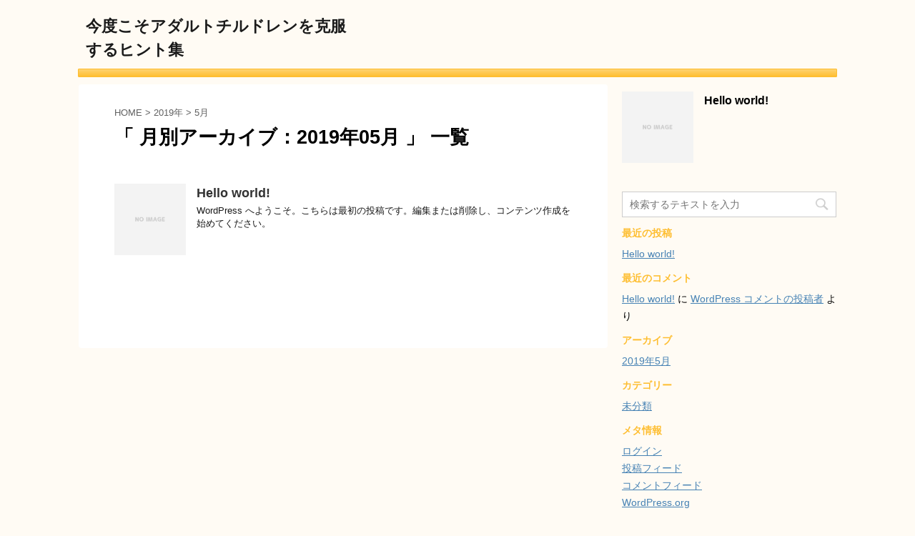

--- FILE ---
content_type: text/html; charset=UTF-8
request_url: https://eucrea-international.org/2019/05/
body_size: 4228
content:
<!DOCTYPE html>
<!--[if lt IE 7]>
<html class="ie6" lang="ja"> <![endif]-->
<!--[if IE 7]>
<html class="i7" lang="ja"> <![endif]-->
<!--[if IE 8]>
<html class="ie" lang="ja"> <![endif]-->
<!--[if gt IE 8]><!-->
<html lang="ja">
	<!--<![endif]-->
	<head prefix="og: http://ogp.me/ns# fb: http://ogp.me/ns/fb# article: http://ogp.me/ns/article#">
		<meta charset="UTF-8" >
		<meta name="viewport" content="width=device-width,initial-scale=1.0,user-scalable=no,viewport-fit=cover">
		<meta name="format-detection" content="telephone=no" >
		
					<meta name="robots" content="noindex,follow">
		
		<link rel="alternate" type="application/rss+xml" title="今度こそアダルトチルドレンを克服するヒント集 RSS Feed" href="https://eucrea-international.org/feed/" />
		<link rel="pingback" href="https://eucrea-international.org/xmlrpc.php" >
		<!--[if lt IE 9]>
		<script src="https://eucrea-international.org/wp-content/themes/affinger4/js/html5shiv.js"></script>
		<![endif]-->
				<title>5月 - 2019 - 今度こそアダルトチルドレンを克服するヒント集</title>
<link rel='dns-prefetch' href='//ajax.googleapis.com' />
<link rel='dns-prefetch' href='//fonts.googleapis.com' />
<link rel='dns-prefetch' href='//s.w.org' />
		<script type="text/javascript">
			window._wpemojiSettings = {"baseUrl":"https:\/\/s.w.org\/images\/core\/emoji\/13.0.1\/72x72\/","ext":".png","svgUrl":"https:\/\/s.w.org\/images\/core\/emoji\/13.0.1\/svg\/","svgExt":".svg","source":{"concatemoji":"https:\/\/eucrea-international.org\/wp-includes\/js\/wp-emoji-release.min.js?ver=5.6.16"}};
			!function(e,a,t){var n,r,o,i=a.createElement("canvas"),p=i.getContext&&i.getContext("2d");function s(e,t){var a=String.fromCharCode;p.clearRect(0,0,i.width,i.height),p.fillText(a.apply(this,e),0,0);e=i.toDataURL();return p.clearRect(0,0,i.width,i.height),p.fillText(a.apply(this,t),0,0),e===i.toDataURL()}function c(e){var t=a.createElement("script");t.src=e,t.defer=t.type="text/javascript",a.getElementsByTagName("head")[0].appendChild(t)}for(o=Array("flag","emoji"),t.supports={everything:!0,everythingExceptFlag:!0},r=0;r<o.length;r++)t.supports[o[r]]=function(e){if(!p||!p.fillText)return!1;switch(p.textBaseline="top",p.font="600 32px Arial",e){case"flag":return s([127987,65039,8205,9895,65039],[127987,65039,8203,9895,65039])?!1:!s([55356,56826,55356,56819],[55356,56826,8203,55356,56819])&&!s([55356,57332,56128,56423,56128,56418,56128,56421,56128,56430,56128,56423,56128,56447],[55356,57332,8203,56128,56423,8203,56128,56418,8203,56128,56421,8203,56128,56430,8203,56128,56423,8203,56128,56447]);case"emoji":return!s([55357,56424,8205,55356,57212],[55357,56424,8203,55356,57212])}return!1}(o[r]),t.supports.everything=t.supports.everything&&t.supports[o[r]],"flag"!==o[r]&&(t.supports.everythingExceptFlag=t.supports.everythingExceptFlag&&t.supports[o[r]]);t.supports.everythingExceptFlag=t.supports.everythingExceptFlag&&!t.supports.flag,t.DOMReady=!1,t.readyCallback=function(){t.DOMReady=!0},t.supports.everything||(n=function(){t.readyCallback()},a.addEventListener?(a.addEventListener("DOMContentLoaded",n,!1),e.addEventListener("load",n,!1)):(e.attachEvent("onload",n),a.attachEvent("onreadystatechange",function(){"complete"===a.readyState&&t.readyCallback()})),(n=t.source||{}).concatemoji?c(n.concatemoji):n.wpemoji&&n.twemoji&&(c(n.twemoji),c(n.wpemoji)))}(window,document,window._wpemojiSettings);
		</script>
		<style type="text/css">
img.wp-smiley,
img.emoji {
	display: inline !important;
	border: none !important;
	box-shadow: none !important;
	height: 1em !important;
	width: 1em !important;
	margin: 0 .07em !important;
	vertical-align: -0.1em !important;
	background: none !important;
	padding: 0 !important;
}
</style>
	<link rel='stylesheet' id='wp-block-library-css'  href='https://eucrea-international.org/wp-includes/css/dist/block-library/style.min.css?ver=5.6.16' type='text/css' media='all' />
<link rel='stylesheet' id='parent-style-css'  href='https://eucrea-international.org/wp-content/themes/affinger4/style.css?ver=5.6.16' type='text/css' media='all' />
<link rel='stylesheet' id='fonts-googleapis-montserrat-css'  href='https://fonts.googleapis.com/css?family=Montserrat%3A400&#038;ver=5.6.16' type='text/css' media='all' />
<link rel='stylesheet' id='normalize-css'  href='https://eucrea-international.org/wp-content/themes/affinger4/css/normalize.css?ver=1.5.9' type='text/css' media='all' />
<link rel='stylesheet' id='font-awesome-css'  href='https://eucrea-international.org/wp-content/themes/affinger4/css/fontawesome/css/font-awesome.min.css?ver=4.7.0' type='text/css' media='all' />
<link rel='stylesheet' id='style-css'  href='https://eucrea-international.org/wp-content/themes/affinger4-child/style.css?ver=5.6.16' type='text/css' media='all' />
<link rel='stylesheet' id='single2-css'  href='https://eucrea-international.org/wp-content/themes/affinger4/st-kanricss.php' type='text/css' media='all' />
<link rel='stylesheet' id='single-css'  href='https://eucrea-international.org/wp-content/themes/affinger4/st-rankcss.php' type='text/css' media='all' />
<link rel='stylesheet' id='st-themecss-css'  href='https://eucrea-international.org/wp-content/themes/affinger4/st-themecss-loader.php?ver=5.6.16' type='text/css' media='all' />
<script type='text/javascript' src='//ajax.googleapis.com/ajax/libs/jquery/1.11.3/jquery.min.js?ver=1.11.3' id='jquery-js'></script>
<link rel="https://api.w.org/" href="https://eucrea-international.org/wp-json/" /><meta name="robots" content="noindex, follow" />
<style type="text/css">.recentcomments a{display:inline !important;padding:0 !important;margin:0 !important;}</style><style type="text/css" id="custom-background-css">
body.custom-background { background-color: #fffbf4; }
</style>
							


<script>
jQuery(function(){
    jQuery('.st-btn-open').click(function(){
        jQuery(this).next('.st-slidebox').stop(true, true).slideToggle();
    });
});
</script>

			</head>
	<body class="archive date custom-background not-front-page" >
				<div id="st-ami">
				<div id="wrapper" class="">
				<div id="wrapper-in">
					<header id="">
						<div id="headbox-bg">
							<div class="clearfix" id="headbox">
										<nav id="s-navi" class="pcnone">
			<dl class="acordion">
				<dt class="trigger">
					<p><span class="op"><i class="fa fa-bars"></i></span></p>
		
					<!-- 追加メニュー -->
					
					<!-- 追加メニュー2 -->
					
						</dt>

				<dd class="acordion_tree">
				

										<div class="menu"></div>
					<div class="clear"></div>

				</dd>
			</dl>
		</nav>
										<div id="header-l">
										
            
			
				<!-- キャプション -->
				                
					              		 	 <p class="descr sitenametop">
               		     	               			 </p>
					                    
				                
				<!-- ロゴ又はブログ名 -->
				              		  <p class="sitename"><a href="https://eucrea-international.org/">
                  		                      		    今度こそアダルトチルドレンを克服するヒント集                   		               		  </a></p>
            					<!-- ロゴ又はブログ名ここまで -->

			    
		
    									</div><!-- /#header-l -->
								<div id="header-r" class="smanone">
																		
								</div><!-- /#header-r -->
							</div><!-- /#headbox-bg -->
						</div><!-- /#headbox clearfix -->
					
<div id="gazou-wide">
			<div id="st-menubox">
			<div id="st-menuwide">
				<nav class="menu"></nav>
			</div>
		</div>
	</div>

					</header>
					<div id="content-w">
						
					
<div id="content" class="clearfix">
	<div id="contentInner">
		<main >
			<article>
				<!--ぱんくず -->
									<div id="breadcrumb">
					<ol>
						<li><a href="https://eucrea-international.org"><span>HOME</span></a> >  </li>

													<li><a href="https://eucrea-international.org/2019/">2019年</a> > </li>
							<li>5月</li>
											</ol>
					</div>
								<!--/ ぱんくず -->
				<!--ループ開始-->
				<h1 class="entry-title">「
											月別アーカイブ：2019年05月										」 一覧 </h1>
				<div class="kanren ">
						<dl class="clearfix">
			<dt><a href="https://eucrea-international.org/hello-world/">
																		<img src="https://eucrea-international.org/wp-content/themes/affinger4/images/no-img.png" alt="no image" title="no image" width="100" height="100" />
															</a></dt>
			<dd>
								<h3><a href="https://eucrea-international.org/hello-world/">
						Hello world!					</a></h3>

				<div class="blog_info st-hide">
					<p><i class="fa fa-clock-o"></i>
						2019/05/30						&nbsp;<span class="pcone">
															<i class="fa fa-folder-open-o" aria-hidden="true"></i>-<a href="https://eucrea-international.org/category/%e6%9c%aa%e5%88%86%e9%a1%9e/" rel="category tag">未分類</a><br/>
														          </span></p>
				</div>

									<div class="smanone">
						<p>WordPress へようこそ。こちらは最初の投稿です。編集または削除し、コンテンツ作成を始めてください。</p>
					</div>
				
			</dd>
		</dl>
	</div>
					<div class="st-pagelink">
		<div class="st-pagelink-in">
				</div>
	</div>
			</article>
		</main>
	</div>
	<!-- /#contentInner -->
	<div id="side">
	<aside>

		
					<div class="kanren ">
										<dl class="clearfix">
				<dt><a href="https://eucrea-international.org/hello-world/">
																					<img src="https://eucrea-international.org/wp-content/themes/affinger4/images/no-img.png" alt="no image" title="no image" width="100" height="100" />
																		</a></dt>
				<dd>
										<div class="blog_info st-hide">
						<p>2019/05/30</p>
					</div>
					<h5><a href="https://eucrea-international.org/hello-world/">Hello world!</a></h5>

			
				</dd>
			</dl>
				</div>		
					<div id="mybox">
				<div class="ad"><div id="search">
	<form method="get" id="searchform" action="https://eucrea-international.org/">
		<label class="hidden" for="s">
					</label>
		<input type="text" placeholder="検索するテキストを入力" value="" name="s" id="s" />
		<input type="image" src="https://eucrea-international.org/wp-content/themes/affinger4/images/search.png" alt="検索" id="searchsubmit" />
	</form>
</div>
<!-- /stinger --> </div>
		<div class="ad">
		<h4 class="menu_underh2">最近の投稿</h4>
		<ul>
											<li>
					<a href="https://eucrea-international.org/hello-world/">Hello world!</a>
									</li>
					</ul>

		</div><div class="ad"><h4 class="menu_underh2">最近のコメント</h4><ul id="recentcomments-2"><li class="recentcomments"><a href="https://eucrea-international.org/hello-world/#comment-1">Hello world!</a> に <span class="comment-author-link"><a href='https://wordpress.org/' rel='external nofollow ugc' class='url'>WordPress コメントの投稿者</a></span> より</li></ul></div><div class="ad"><h4 class="menu_underh2">アーカイブ</h4>
			<ul>
					<li><a href='https://eucrea-international.org/2019/05/' aria-current="page">2019年5月</a></li>
			</ul>

			</div><div class="ad"><h4 class="menu_underh2">カテゴリー</h4>
			<ul>
					<li class="cat-item cat-item-1"><a href="https://eucrea-international.org/category/%e6%9c%aa%e5%88%86%e9%a1%9e/">未分類</a>
</li>
			</ul>

			</div><div class="ad"><h4 class="menu_underh2">メタ情報</h4>
		<ul>
						<li><a href="https://eucrea-international.org/wp-login.php">ログイン</a></li>
			<li><a href="https://eucrea-international.org/feed/">投稿フィード</a></li>
			<li><a href="https://eucrea-international.org/comments/feed/">コメントフィード</a></li>

			<li><a href="https://ja.wordpress.org/">WordPress.org</a></li>
		</ul>

		</div>			</div>
		
		<div id="scrollad">
						<!--ここにgoogleアドセンスコードを貼ると規約違反になるので注意して下さい-->
			
		</div>
	</aside>
</div>
<!-- /#side -->
</div>
<!--/#content -->
</div><!-- /contentw -->
<footer>
<div id="footer">
<div id="footer-in">

	<!-- フッターのメインコンテンツ -->
	<h3 class="footerlogo">
	<!-- ロゴ又はブログ名 -->
			<a href="https://eucrea-international.org/">
										今度こそアダルトチルドレンを克服するヒント集								</a>
		</h3>
			<p>
			<a href="https://eucrea-international.org/"></a>
		</p>
			
</div>
</div>
</footer>
</div>
<!-- /#wrapperin -->
</div>
<!-- /#wrapper -->
</div><!-- /#st-ami -->
<p class="copyr" data-copyr>Copyright&copy; 今度こそアダルトチルドレンを克服するヒント集 ,  2026 All&ensp;Rights Reserved.</p><script type='text/javascript' src='https://eucrea-international.org/wp-content/themes/affinger4/js/base.js?ver=5.6.16' id='base-js'></script>
<script type='text/javascript' src='https://eucrea-international.org/wp-content/themes/affinger4/js/scroll.js?ver=5.6.16' id='scroll-js'></script>
<script type='text/javascript' src='https://eucrea-international.org/wp-content/themes/affinger4/js/jquery.tubular.1.0.js?ver=5.6.16' id='jquery.tubular-js'></script>
<script type='text/javascript' src='https://eucrea-international.org/wp-includes/js/wp-embed.min.js?ver=5.6.16' id='wp-embed-js'></script>
	<script>
		(function (window, document, $, undefined) {
			'use strict';

			$(function () {
				var s = $('[data-copyr]'), t = $('#footer-in');
				
				s.length && t.length && t.append(s);
			});
		}(window, window.document, jQuery));
	</script>		<div id="page-top"><a href="#wrapper" class="fa fa-angle-up"></a></div>
	</body></html>
